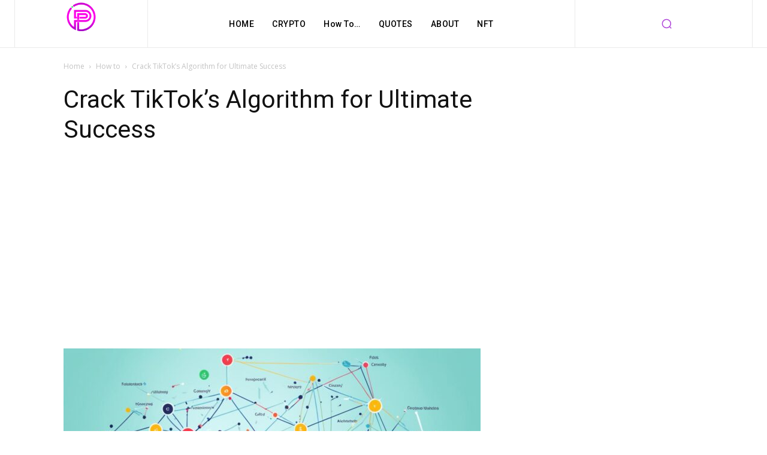

--- FILE ---
content_type: text/html; charset=UTF-8
request_url: https://www.piplum.com/wp-admin/admin-ajax.php?td_theme_name=Newspaper&v=12.7.3
body_size: -435
content:
{"17106":42}

--- FILE ---
content_type: text/html; charset=utf-8
request_url: https://www.google.com/recaptcha/api2/aframe
body_size: 267
content:
<!DOCTYPE HTML><html><head><meta http-equiv="content-type" content="text/html; charset=UTF-8"></head><body><script nonce="AWFOB09_xz3Eyi5p9TXMyQ">/** Anti-fraud and anti-abuse applications only. See google.com/recaptcha */ try{var clients={'sodar':'https://pagead2.googlesyndication.com/pagead/sodar?'};window.addEventListener("message",function(a){try{if(a.source===window.parent){var b=JSON.parse(a.data);var c=clients[b['id']];if(c){var d=document.createElement('img');d.src=c+b['params']+'&rc='+(localStorage.getItem("rc::a")?sessionStorage.getItem("rc::b"):"");window.document.body.appendChild(d);sessionStorage.setItem("rc::e",parseInt(sessionStorage.getItem("rc::e")||0)+1);localStorage.setItem("rc::h",'1764630847463');}}}catch(b){}});window.parent.postMessage("_grecaptcha_ready", "*");}catch(b){}</script></body></html>